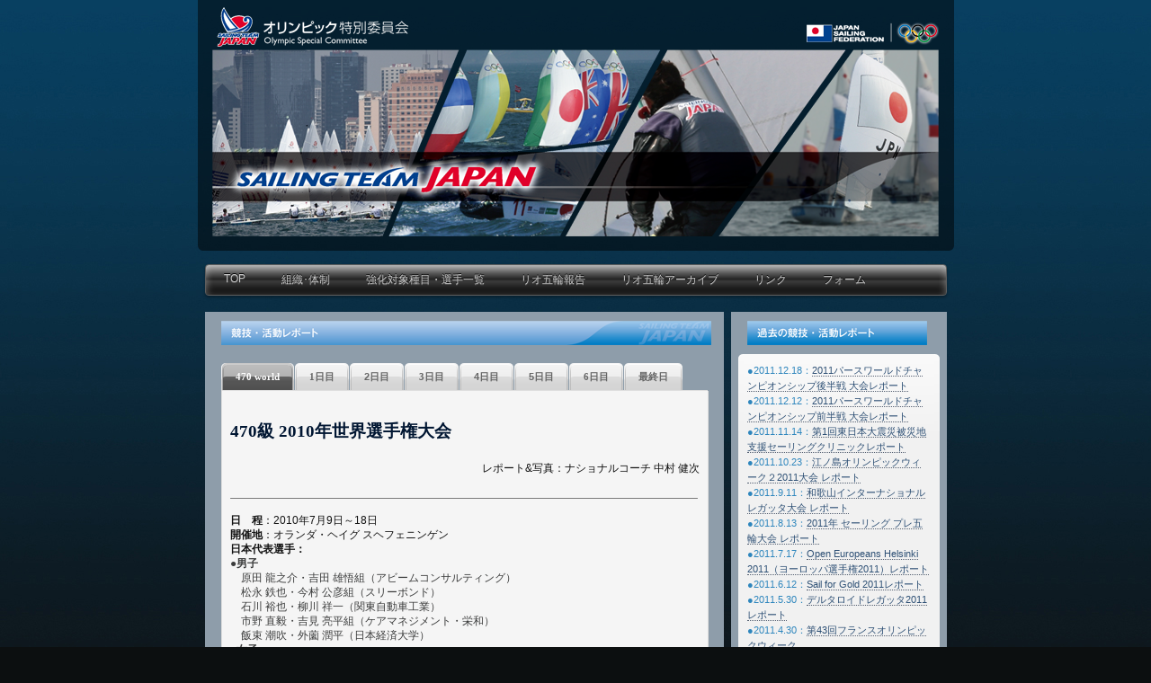

--- FILE ---
content_type: text/html
request_url: http://jsaf-osc.jp/cn03/pg03_w36.html
body_size: 66854
content:
<!DOCTYPE html>
<html lang="ja-JP">
<head>
<meta http-equiv="X-UA-Compatible" content="IE=EmulateIE9" />
<meta http-equiv="content-type" content="text/html; charset=UTF-8" />
<meta name="robots" content="index" />
<meta name="keywords" content="日本セーリング連盟,オリンピック強化委員会,セーリング,sailing,ヨット,オリ強" />
<meta name="description" content="（公財）日本セーリング連盟 オリンピック強化委員会のウェブサイトです。オリンピックでのメダルを目指すセーリング日本代表選手の紹介や国内・国外での大会レポートなどをさまざまな情報を紹介しています。" />
<meta http-equiv="pragma" content="no-cache" />


<meta property="og:title" content="Olympic Special Commitee  - report -36" />
<meta property="og:type" content="website" />
<meta property="og:image" content="http://jsaf-osc.jp/bdflashinfo/thumbnail.png" />
<meta property="og:url" content="http://jsaf-osc.jp/cn03/pg03_w36.html" />
<meta property="og:site_name" content="オリンピック強化委員会" />
<meta property="og:description" content="（公財）日本セーリング連盟 オリンピック強化委員会のウェブサイトです。オリンピックでのメダルを目指すセーリング日本代表選手の紹介や国内・国外での大会レポートなどをさまざまな情報を紹介しています。" />
<link rel="canonical" href="http://jsaf-osc.jp/cn03/pg03_w36.html" />

<title>Olympic Special Commitee  - report -36</title>
<link rel="shortcut icon" href="../_src/sc14276/sailing_web_logo.ico" />
<link rel="stylesheet" type="text/css" href="../_module/layout/style.css" id="layout-css" />
<link rel="stylesheet" type="text/css" href="../_module/layout/_else.css" id="options-css" />
<link rel="stylesheet" type="text/css" href="../_module/theme/default08/style.css" id="theme-css" />
<link rel="stylesheet" type="text/css" href="pg03_w36.css?3567345601v712m" id="page-css" />

<script type="text/javascript" src="../_module/js/script.js?l=1,t=default08,f=g,fs=m,c=blank" charset="utf-8" id="script-js"></script>
<script type="text/javascript">
<!--
var bdCssNames = {"area":["_cssskin/_area_header.css", "_cssskin/_area_billboard.css", "_cssskin/_area_main.css", "_cssskin/_area_side_a.css", "_cssskin/_area_side_b.css", "_cssskin/_area_footer.css"], "block":["_cssskin/_block_header.css", "_cssskin/_block_billboard.css", "_cssskin/_block_main.css", "_cssskin/_block_side_a.css", "_cssskin/_block_side_b.css", "_cssskin/_block_footer.css"]};
//-->
</script>
<!-- custom_tags_start -->
<script type="text/javascript">
</script>
<!-- custom_tags_end -->

<script type="text/javascript">
<!--
var gaJsHost = (("https:" == document.location.protocol) ? "https://ssl." : "http://www.");
document.write(unescape("%3Cscript src='" + gaJsHost + "google-analytics.com/ga.js' type='text/javascript'%3E%3C/script%3E"));
//-->
</script>
<script type="text/javascript">
<!--
try {
var pageTracker = _gat._getTracker("UA-15794187-1");
pageTracker._trackPageview();
} catch(err) {}//-->
</script>

</head>
<body id="L02" class="ML03">
<div id="page" class="thunder-bg"><div class="wind-bg">
<noscript><div id="no-script"><img src="../_module/js/parts/noscript.gif" width="600" height="30" alt="Enable JavaScript in your browser. このウェブサイトはJavaScriptをオンにしてご覧下さい。" /><br /></div></noscript>

<div id="area-header" class="area areaframe-6 areamgn cssskin-_area_header" data-float="false"><div class="wrap">
<div class="atl"></div><div class="atr"></div><div class="atc"></div><div class="amm"><div class="aml"></div><div class="amr"></div><div class="amc">
<div id="bk2592" class="block plain cssskin-_block_header bd-sm-expert"><div class="col-1 picbk"><div class="simple skin-1 type-1"><div class="lhm">
<div class="column set-1">
<p class="ac"><span class="img"><img src="../_src/sc905/TOP-B.png" width="808" height="255" alt="TOP-B.png" /></span></p></div>
</div></div></div></div>
</div></div><div class="abl"></div><div class="abr"></div><div class="abc"></div></div></div>

<div id="area-billboard" class="area noskin cssskin-_area_billboard"><div class="wrap">
<div class="atl"></div><div class="atr"></div><div class="atc"></div><div class="amm"><div class="aml"></div><div class="amr"></div><div class="amc">
<div id="bk2593" class="block plain cssskin-_block_billboard bd-sm-expert"><div class="col-1"><div class="standard skin-6 type-2"><div class="lhn">
<div class="column set-1">
<div class="menuh"><div class="menu-e"><div class="mbox">
<div class="mwrap top"><span class="li1"><a href="../index.html" class="mn1">TOP</a></span></div>
<div class="mwrap"><span class="li1"><span style="color:#ffffff;"><a href="../cn01/pg01-04.html" class="mn1">組織･体制</a></span></span></div>
<div class="mwrap"><span class="li1"><span style="color:#ffffff;"><a href="../cn02/pg02-1.html" class="mn1">強化対象種目・選手一覧</a></span></span></div>
<div class="mwrap"><span class="li1"><a href="../cn10/pg32-report.html" class="mn1">リオ五輪報告</a></span></div>
<div class="mwrap"><span class="li1"><a href="../cn10/pg32-archive.html" class="mn1">リオ五輪アーカイブ</a></span></div>
<div class="mwrap"><span class="li1"><a href="../pg06.html" class="mn1">リンク</a></span></div>
<div class="mwrap btm"><span class="li1"><a href="../cn04/pg13-1.html" class="mn1">フォーム</a></span></div></div></div></div></div>
</div></div></div></div>
</div></div><div class="abl"></div><div class="abr"></div><div class="abc"></div></div></div>

<div id="area-contents" class="area noskin"><div class="wrap">
<div class="atl"></div><div class="atr"></div><div class="atc"></div><div class="amm"><div class="aml c-aml"></div><div class="amr c-amr"></div><div class="amc c-amc">

<div id="main-group"><div class="core">
<div id="area-main" class="area noskin areamgn cssskin-_area_main"><div class="wrap">
<div class="atl"></div><div class="atr"></div><div class="atc"></div><div class="amm"><div class="aml"></div><div class="amr"></div><div class="amc">
<div id="bk2594" class="block plain cssskin-_block_main bd-sm-expert"><div class="col-1 color"><div class="simple skin-7 type-1"><div class="lhn mgn">
<div class="column set-1">
<p><span class="img"><img src="../_src/sc894/ba_8BA38BZ8A8893AE838C837C815B83g.png" width="545" height="27" alt="ba_競技活動レポート.png" /></span></p></div>
</div></div></div></div>


<div id="bk2595" class="block tab cssskin-_block_main bd-sm-expert"><div class="opt-3"><div class="standard skin-5 type-1"><div class="lhm mgn">
<div class="column set-1">
<div class="h2"><h2><span class="mm"><span class="mc">470 world</span></span></h2></div>
<div class="box"><div class="xtl"></div><div class="xtr"></div><div class="xtc"></div><div class="xmm"><div class="xml"></div><div class="xmr"></div><div class="xmc">

<p><br /></p>
<p><strong><span class="fsize_ll" style="color:#001632;">470級 2010年世界選手権大会</span></strong></p>
<p class="ac"></p>
<p class="ar"><span style="color:#131313;">レポート&amp;写真：ナショナルコーチ 中村 健次</span></p>
<p><span class="got"><span class="img"><img src="../_src/sc2525/line-535.png" width="520" height="1" alt="line-535.png" /></span></span><br />
<br />
<strong><span style="color:#131313;">日　程</span></strong><span style="color:#131313;">：</span><span style="color:#131313;">2010年7月9日～18日</span><br />
<strong><span style="color:#131313;">開催地</span></strong><span style="color:#131313;">：オランダ・ヘイグ スヘフェニンゲン</span><br />
<strong><span style="color:#131313;">日本代表選手</span></strong><strong><span style="color:#131313;">：</span></strong><br />
<strong><span style="color:#3b3c3c;">●男子</span></strong><br />
<span style="color:#3b3c3c;">　原田 龍之介・吉田 雄悟組（アビームコンサルティング）</span><br />
<span style="color:#3b3c3c;">　松永 鉄也・今村 公彦組（スリーボンド）</span><br />
<span style="color:#3b3c3c;">　石川 裕也・柳川 祥一（関東自動車工業）</span><br />
<span style="color:#3b3c3c;">　市野 直毅・吉見 亮平組（ケアマネジメント・栄和）</span><br />
<span style="color:#3b3c3c;">　飯束 潮吹・外薗 潤平（日本経済大学）</span><br />
<strong><span style="color:#3b3c3c;">●女子</span></strong><br />
<span style="color:#3b3c3c;">　近藤 愛  ・田畑 和歌子（アビームコンサルティング）</span><br />
<span style="color:#3b3c3c;">　吉迫 由香・大熊 典子（ベネッセ）</span><br />
<strong><span style="color:#131313;">参加艇：</span></strong><span style="color:#3b3c3c;">40カ国 男子／124艇　女子／64艇</span><br />
<strong><span style="color:#131313;">帯同NTコーチ：</span></strong><span style="color:#3b3c3c;">中村 健次・プライベートコーチ</span><br />
<strong><span style="color:#131313;">大会サイト：</span></strong><strong><a href="http://470worlds2010.com/" target="_blank">http://470worlds2010.com/</a></strong><br />
<br />
<br />
<strong><span class="got fsize_l" style="color:#00315f;">いよいよ470級 2010年世界選手権大会が</span></strong><br />
<strong><span class="got fsize_l" style="color:#00315f;">オランダ（ヘイグ）で開催されます。</span></strong><br />
<br />
<span class="got" style="color:#3b3c3c;">　いよいよ、日本が最もメダル獲得に近い470クラスの世界選手権が始まります。今大会では40カ国の国と地域から参加が有り、オリンピックでも激戦クラスの一つです。日本の470クラスは学連、実業団で採用されている長い歴史により、世界で戦えるバックグランドが有ります。過去に2回世界チャンピオンを獲得、オリンピックではアトランタオリンピック女子銀メダル、アテネオリンピック男子銅メダルを獲得しており、現在では世界も認める強豪国になっています。</span><br />
<br />
<strong><span class="got" style="color:#3b3c3c;">■出場チーム</span></strong><br />
<span class="got" style="color:#3b3c3c;">　男子は昨年の世界選手権で銅メダルを獲得した原田・吉田組を筆頭に、松永・今村、石川・柳川、市野・吉見の４NT組に加え、2010年度ナショナルチーム選考に惜しくも残れなかった若手の飯束・外薗組も出場します。我々、オリ特は次世代を担う選手にも海外で戦うチャンスを与え、継続的な強化も併せて実施しています。</span><br />
<span class="got" style="color:#3b3c3c;">　女子もISAF世界ランク4位につけている近藤・田畑組、そして、徐々に調子を上げて来ている吉迫・大熊組が出場します。この2組は今大会で表彰台を狙える位置まで来ているチームですから目が離せません。しかし、日本の女子クラスは男子の様に世界を目指す若手選手が少ない事も否めません。（やる気のあるチームを募集しています）</span><br />
<br />
<strong><span class="got" style="color:#3b3c3c;">■現地状況</span></strong><br />
<span class="got" style="color:#3b3c3c;">　スヘフェニンゲン(Scheveningen)はオランダの南ホラント州 デン・ハーグ基礎自治体に8つある地区のうちの一つで、北海に面しています。デン・ハーグ中心部から約6km北西に位置し、長い砂浜と観光漁港のあるリゾート地です。</span><br />
<span class="got" style="color:#3b3c3c;">ドーバー海峡が近いこと、レース海面が遠浅と言うこともあり、潮流がとても速く最大で2ノットを超えることもあります。風速が6ノット程度ではレースが出来ない可能性があるくらいで、風が強く吹けば、波も悪くなる難しい海面です。</span><br />
<span class="got" style="color:#3b3c3c;">レースは12日から始まります。昨年の銅メダルに続き、今年も選手一同精一杯頑張ります。</span><br />
<br />
<br />
<span class="got" style="color:#3b3c3c;"><span class="img"><a href="../_src/sc2947/1007_47020C-01.jpg" class="bindzoom" rel="width=525,height=350"><img src="../_src/sc2946/1007_47020C-01.jpg" width="520" height="345" alt="1007_470 C-01.jpg" /></a><span style="width:520px;">ヘイグ・スヘフェニンゲンは北ヨーロッパで有名な海水浴場。週末には多くの観光客でにぎわう</span></span></span><br />
<span class="got" style="color:#3b3c3c;"><span class="img"><a href="../_src/sc2949/1007_47020C-02.jpg" class="bindzoom" rel="width=525,height=350"><img src="../_src/sc2948/1007_47020C-02.jpg" width="520" height="345" alt="1007_470 C-02.jpg" /></a><span style="width:520px;">サッカーワールドカップで盛り上がるオランダ。いたる所にオレンジの旗が。</span></span></span><br /></p></div></div><div class="xbl"></div><div class="xbr"></div><div class="xbc"></div></div>
<div class="h2"><h2><span class="mm"><span class="mc">1日目</span></span></h2></div>
<div class="box"><div class="xtl"></div><div class="xtr"></div><div class="xtc"></div><div class="xmm"><div class="xml"></div><div class="xmr"></div><div class="xmc">

<p><br />
<strong><span class="got fsize_l" style="color:#00315f;">大会初日は無風からサンダーストームでノーレース</span></strong><br />
<br />
<br />
<span class="got" style="color:#3b3c3c;"><span class="img right"><a href="../_src/sc3129/1007_47020C-03.jpg" class="bindzoom" rel="width=525,height=350"><img src="../_src/sc3120/1007_47020C-03.jpg" width="250" height="166" alt="1007_470 C-03.jpg" /></a><span style="width:250px;">微速前進!! 潮流速度1.5ノットで潮上に向かわないとあっという間に風下に流されてしまいます。</span></span></span><span class="got" style="color:#3b3c3c;">いよいよ470級世界選手権が始まりました。</span><br />
<span class="got" style="color:#3b3c3c;">各選手ともレースに向け気合十分で初日を迎えましたが、サンダーストームの予報の為、12時スタート予定が2時間延期…さらに2時間延期となりました。やる気を見せた運営側が出艇させるも風弱く、海上にてまたもや待機。</span><br />
<span class="got" style="color:#3b3c3c;">　潮流が1.5ノットありましたから、一生懸命に選手がセーリングしながらスタートライン近くに位置しようとしますが、3ノットの風速では行かんともしがたくどんどん風下に流されてしまいます。16時30分まで海上にて風を待ちましたが、サンダーストームの雲が現れAP＆A旗で本日は終了、後日延期となりました。</span><br />
<br />
<span class="got" style="color:#3b3c3c;">　本年の各クラス世界選手権には、選手のコンディショニング管理の為、トレーナーの帯同をお願いしており、470級にはJSAF専任トレーナーの江口氏が帯同しています。やっと日本も「チームジャパン」の組織としての後方支援体制が整ってきました。「選手を支える多くのバックアップ」。有難いと思っています。</span><br />
<br />
<span class="got" style="color:#3b3c3c;">　明日の天気予報は軽風と出ています。レースがスタートすることを祈ります。</span><br />
<br />
<br />
<span class="got" style="color:#3b3c3c;"><span class="img"><a href="../_src/sc3122/1007_47020C-04.jpg" class="bindzoom" rel="width=525,height=350"><img src="../_src/sc3121/1007_47020C-04.jpg" width="520" height="345" alt="1007_470 C-04.jpg" /></a><span style="width:520px;">江口専任トレーナーにコンディショニングを受ける選手、レースに向けベストの体調で頑張って。</span></span></span><br /></p></div></div><div class="xbl"></div><div class="xbr"></div><div class="xbc"></div></div>
<div class="h2"><h2><span class="mm"><span class="mc"><span class="got">2日目</span></span></span></h2></div>
<div class="box"><div class="xtl"></div><div class="xtr"></div><div class="xtc"></div><div class="xmm"><div class="xml"></div><div class="xmr"></div><div class="xmc">

<p><br />
<strong><span class="got fsize_l" style="color:#00315f;">苦戦しつつも、やる時はやるチームジャパン 470チーム</span></strong><br />
<br />
<br />
<span class="got" style="color:#3b3c3c;"><span class="img right"><a href="../_src/sc3130/1007_47020C-05.jpg" class="bindzoom" rel="width=525,height=350"><img src="../_src/sc3123/1007_47020C-05.jpg" width="250" height="166" alt="1007_470 C-05.jpg" /></a><span style="width:250px;">初ワールド、トップフィニッシュを決める市野・吉見。素直に笑顔がこぼれます。</span></span></span><span class="got" style="color:#3b3c3c;">昨日のノーレースをうけて、本日は1時間繰り上げの11時スタート予定となりました。しかし、またもや風が弱く結局AP＆H旗で一度ハーバーへ戻り待機。まだまだ風が入らないと予測した運営側は15時以降のスタートの公式掲示で、選手は思い思いの風待ちで次への出艇待ちとなりました。</span><br />
<span class="got" style="color:#3b3c3c;">　その後、北からの安定した風が入り13時30分に再出艇。男子は3レース（3グループ）、女子は2レース（2グループ）を行いました。</span><br />
<span class="got" style="color:#3b3c3c;">　丁度１レース目が始まる頃に転流が始まり、コース選択を左右どちらにするか? また軽風でブローを優先にするか潮流を優先するか? 選手たちは悩みに悩んだ1日となりました。</span><br />
<span class="got" style="color:#3b3c3c;">　そんな中チームジャパン、それぞれミスはあるものの思い切りのいいレースを展開し、ほとんどのチームがゴールドフリートに残る順位で実質の大会初日を終えました。</span><br />
<span class="got" style="color:#3b3c3c;">　特に男子では若手のホープ市野・吉見組が3レース目にダントツトップを取り、また、昨年世界選手権メダリストの原田・吉田も2位を獲るなど「やっぱり470」「強いチームジャパン」を印象づけてくれました。</span><br />
<br />
<span class="got" style="color:#3b3c3c;">　女子も近藤・田畑組が安定した走りで初日総合7位につけており、期待の高まる大会となっています。勝負はこれからです。</span><br />
<br />
<span class="got" style="color:#3b3c3c;">　レース終了時間が遅く、こと細かにレポートできませんが今年も何か起きそうな予感です。</span><br />
<span class="got" style="color:#3b3c3c;">予選成立には4レースが必要です。明日は順風予報、明後日（決勝シリーズ）は強風予報です。またまた何が起こるか分かりません。</span><br />
<br />
<span class="got" style="color:#3b3c3c;">　皆様、明日のレース結果を楽しみにお待ちください。</span><br />
<br />
<span class="got" style="color:#3b3c3c;">■大会成績　男子／119艇　女子／62艇</span><br />
<strong><span class="got" style="color:#3b3c3c;">男 子</span></strong><br />
<span class="got" style="color:#3b3c3c;">原田 龍之介・吉田 雄悟組　9-20-2　　    </span><strong><span class="got" style="color:#3b3c3c;">19位</span></strong><br />
<span class="got" style="color:#3b3c3c;">松永 鉄也・今村 公彦組　　12-6-21　 　 </span><strong><span class="got" style="color:#3b3c3c;">27位</span></strong><br />
<span class="got" style="color:#3b3c3c;">石川 裕也・柳川 祥一組　　OCS-10-14　</span><strong><span class="got" style="color:#3b3c3c;">69位</span></strong><br />
<span class="got" style="color:#3b3c3c;">市野 直毅・吉見 亮平組    　5-23-1　　　</span><strong><span class="got" style="color:#3b3c3c;">16位</span></strong><br />
<span class="got" style="color:#3b3c3c;">飯束 潮吹・外薗 潤平組　　32-19-37　　</span><strong><span class="got" style="color:#3b3c3c;">98位</span></strong><br />
<br />
<strong><span class="got" style="color:#3b3c3c;">女 子</span></strong><br />
<span class="got" style="color:#3b3c3c;">近藤 愛 ・田畑 和歌子組　6-6　　 </span><strong><span class="got" style="color:#3b3c3c;">7位</span></strong><br />
<span class="got" style="color:#3b3c3c;">吉迫 由香・大熊 典子組　 11-9　</span><strong><span class="got" style="color:#3b3c3c;">33位</span></strong><br />
<br />
<br />
<span class="got" style="color:#3b3c3c;"><span class="img"><a href="../_src/sc3125/1007_47020C-06.jpg" class="bindzoom" rel="width=525,height=350"><img src="../_src/sc3124/1007_47020C-06.jpg" width="520" height="345" alt="1007_470 C-06.jpg" /></a><span style="width:520px;">潮に押され下マークを回航出来ず苦戦する原田・吉田。でも、しっかり総合成績は纏めます。</span></span></span><br /></p></div></div><div class="xbl"></div><div class="xbr"></div><div class="xbc"></div></div>
<div class="h2"><h2><span class="mm"><span class="mc">3日目</span></span></h2></div>
<div class="box"><div class="xtl"></div><div class="xtr"></div><div class="xtc"></div><div class="xmm"><div class="xml"></div><div class="xmr"></div><div class="xmc">

<p><br />
<strong><span class="got fsize_l" style="color:#00315f;">苦戦しつつも、近藤・田畑組 総合4位に浮上</span></strong><br />
<strong><span class="got fsize_l" style="color:#00315f;">原田・吉田組 予選第5レース目でトップフィニッシュ。総合12位へ</span></strong><br />
<br />
<br />
<span class="got" style="color:#3b3c3c;"><span class="img right"><a href="../_src/sc3131/1007_47020C-07.jpg" class="bindzoom" rel="width=525,height=350"><img src="../_src/sc3126/1007_47020C-07.jpg" width="250" height="166" alt="1007_470 C-07.jpg" /></a><span style="width:250px;">予選5レース目、トップフィニッシュで総合12位につける原田・吉田。</span></span></span><span class="got" style="color:#3b3c3c;">本日で予選終了と思いきや、明日午前まで予選になりました。</span><br />
<span style="color:#3b3c3c;">今日は、南寄りの風12から16ノットの最高のコンディションで2レース実施しました。（続けて3レース目と思いきや、本日もストームの予報のためAP&amp;Hでした）</span><br />
<br />
<span style="color:#3b3c3c;">　ここオランダ・ヘイグは南東側に陸が有るため、風の強弱はあるものの昨日までとは違った風域でのレースとなりました。</span><br />
<span style="color:#3b3c3c;">　今日も男子海面のみをサポート（男女の海面は遠く離れています）しましたが、丁度潮流の変化するタイミングで1レース目は岸寄りが風上のレグを走るためには潮流に邪魔されずVMGが良いコースです（スタートしてそのまま左海面）。そのまま伸ばすコースがレース戦略を立てる上で重要なポイントとなりました。男子日本チーム全体としてスタートの出遅れが目立ち、ベストのコース戦略（思った）が展開できなかったことが上位を続けて取れなかったことに繋がったと思います。</span><br />
<br />
<span style="color:#3b3c3c;">　2レース目は完全に転流が終わり、均一な潮流で左右差が無くなり、風軸・ブローの入り方・掴み方で順位が決まった感じがしました。</span><br />
<span style="color:#3b3c3c;">やはりそこでしっかり転流時間を把握し、レース戦略がしっかりできた原田・吉田組が上位を走りました。また、一番現地トレーニングを積み現地慣れしている若手の市野・吉見組が今日もトップ争いを演じることになりました。</span><br />
<br />
<span style="color:#3b3c3c;">　一方、女子チームは近藤・田畑組が上位をしっかり走り総合4位につけています。吉迫・大熊組は予選4レースでマークタッチを3回し、自爆状態です、冷静な判断が有れば余裕でトップ10に入れる実力がありますから明日から気持ちを切り替え頑張ってもらいたいと思います。</span><br />
<br />
<span style="color:#3b3c3c;">　レースを見ていて思うことは、事前の状況把握、そして思い切りの良いレースが出来ることが上位を走ることの鉄則だと思います。海外選手含め誰もが世界一を求めてレースにチャレンジしています。奇麗事ではありません。勝つことが選手に与えられた使命です。</span><br />
<br />
<span style="color:#3b3c3c;">　予定では今日で予選が終了でしたが、NORには6レース予選を実施すると記されており、明日15日の午前中にもう1レース予選を実施することになりました。女子2チームはゴールドフリートに進むことは問題ありませんが、男子の松永：今村組、石川・柳川組がゴールドフリート（40位以内）に進むためのボーダーライン上にいます。日本470チームのレベルを世界に見せつけるためにも是非ゴールドフリートに残ってもらいたものです。</span><br />
<br />
<br />
<span class="got" style="color:#3b3c3c;">■大会成績　男子／119艇　女子／62艇　※暫定</span><br />
<strong><span class="got" style="color:#3b3c3c;">男 子</span></strong><br />
<span class="got" style="color:#3b3c3c;">原田 龍之介・吉田 雄悟組　9-(20)-2-11-1　　      </span> <strong><span class="got" style="color:#3b3c3c;">12位</span></strong><br />
<span class="got" style="color:#3b3c3c;">松永 鉄也・今村 公彦組　　12-6-21-(29)-14　 　  </span><strong><span class="got" style="color:#3b3c3c;">41位</span></strong><br />
<span class="got" style="color:#3b3c3c;">石川 裕也・柳川 祥一組　　(OCS)-10-14-20-9　　</span><strong><span class="got" style="color:#3b3c3c;">42位</span></strong><br />
<span class="got" style="color:#3b3c3c;">市野 直毅・吉見 亮平組    　5-23-1-(28)-6　　　　</span><strong><span class="got" style="color:#3b3c3c;">19位</span></strong><br />
<span class="got" style="color:#3b3c3c;">飯束 潮吹・外薗 潤平組　　32-19-(37)-21-11　　 </span><strong><span class="got" style="color:#3b3c3c;">75位</span></strong><br />
<br />
<strong><span class="got" style="color:#3b3c3c;">女 子</span></strong><br />
<span class="got" style="color:#3b3c3c;">近藤 愛 ・田畑 和歌子組　6-6-7-3　　　</span><strong><span class="got" style="color:#3b3c3c;">4位</span></strong><br />
<span class="got" style="color:#3b3c3c;">吉迫 由香・大熊 典子組　 11-9-11-8　</span><strong><span class="got" style="color:#3b3c3c;">33位</span></strong><br />
<br />
<br />
<span class="got" style="color:#3b3c3c;"><span class="img"><a href="../_src/sc3128/1007_47020C-08.jpg" class="bindzoom" rel="width=525,height=350"><img src="../_src/sc3127/1007_47020C-08.jpg" width="520" height="345" alt="1007_470 C-08.jpg" /></a><span style="width:520px;">速い潮流に悩ませられるスタートシーン</span></span></span><br /></p></div></div><div class="xbl"></div><div class="xbr"></div><div class="xbc"></div></div>
<div class="h2"><h2><span class="mm"><span class="mc"><span class="got">4日目</span></span></span></h2></div>
<div class="box"><div class="xtl"></div><div class="xtr"></div><div class="xtc"></div><div class="xmm"><div class="xml"></div><div class="xmr"></div><div class="xmc">

<p><br />
<br />
<strong><span class="got fsize_l" style="color:#00315f;">予選終了、男女とも好位置で決勝フリートも進出</span></strong><br />
<br />
<br />
<span class="got" style="color:#3b3c3c;">本日で予選終了と思いきや、明日午前まで予選になりました。</span><br />
<span class="got" style="color:#3b3c3c;">今日は、南寄りの風12から16ノットの最高のコンディションで2レース実施しました。（続けて3レース目と思いきや、本日もストームの予報のためAP&amp;Hでした）</span><br />
<span class="got" style="color:#3b3c3c;">　ここオランダ・ヘイグは南東側に陸が有るため、風の強弱はあるものの昨日までとは違った風域でのレースとなりました。</span><br />
<br />
<span class="got" style="color:#3b3c3c;">　今日も男子海面のみをサポート（男女の海面は遠く離れています）しましたが、丁度潮流の変化するタイミングで1レース目は岸寄りが風上のレグを走るためには潮流に邪魔されずVMGが良いコースです（スタートしてそのまま左海面）。そのまま伸ばすコースがレース戦略を立てる上で重要なポイントとなりました。男子日本チーム全体としてスタートの出遅れが目立ち、ベストのコース戦略（思った）が展開できなかったことが上位を続けて取れなかったことに繋がったと思います。</span><br />
<br />
<span class="got" style="color:#3b3c3c;">　2レース目は完全に転流が終わり、均一な潮流で左右差が無くなり、風軸・ブローの入り方・掴み方で順位が決まった感じがしました。やはりそこでしっかり転流時間を把握し、レース戦略がしっかりできた原田・吉田組が上位を走りました。また、一番現地トレーニングを積み現地慣れしている若手の市野・吉見組が今日もトップ争いを演じることになりました。</span><br />
<br />
<span class="got" style="color:#3b3c3c;">　一方、女子チームは近藤・田畑組が上位をしっかり走り総合4位につけています。吉迫・大熊組は予選4レースでマークタッチを3回し、自爆状態です、冷静な判断が有れば余裕でトップ10に入れる実力がありますから明日から気持ちを切り替え頑張ってもらいたいと思います。</span><br />
<br />
<span class="got" style="color:#3b3c3c;">　レースを見ていて思うことは、事前の状況把握、そして思い切りの良いレースが出来ることが上位を走ることの鉄則だと思います。海外選手含め誰もが世界一を求めてレースにチャレンジしています。奇麗事ではありません。勝つことが選手に与えられた使命です。</span><br />
<br />
<span class="got" style="color:#3b3c3c;">　予定では今日で予選が終了でしたが、NORには6レース予選を実施すると記されており、明日15日の午前中にもう1レース予選を実施することになりました。女子2チームはゴールドフリートに進むことは問題ありませんが、男子の松永：今村組、石川・柳川組がゴールドフリート（40位以内）に進むためのボーダーライン上にいます。日本470チームのレベルを世界に見せつけるためにも是非ゴールドフリートに残ってもらいたものです。</span><br />
<br />
<span class="got" style="color:#3b3c3c;">■大会成績　男子／119艇　女子／62艇</span><br />
<strong><span class="got" style="color:#3b3c3c;">男 子</span></strong><br />
<span class="got" style="color:#3b3c3c;">原田 龍之介・吉田 雄悟組　9-(20)-2-11-1　　       </span><strong><span class="got" style="color:#3b3c3c;">12位</span></strong><br />
<span class="got" style="color:#3b3c3c;">松永 鉄也・今村 公彦組　　12-6-21-(29)-14　 　  </span><strong><span class="got" style="color:#3b3c3c;">40位</span></strong><br />
<span class="got" style="color:#3b3c3c;">石川 裕也・柳川 祥一組　　(OCS)-10-14-20-9　　</span><strong><span class="got" style="color:#3b3c3c;">41位</span></strong><br />
<span class="got" style="color:#3b3c3c;">市野 直毅・吉見 亮平組    　5-23-1-(28)-6　　　   </span><strong><span class="got" style="color:#3b3c3c;">19位</span></strong><br />
<span class="got" style="color:#3b3c3c;">飯束 潮吹・外薗 潤平組　　32-19-(37)-21-11　    </span><strong><span class="got" style="color:#3b3c3c;">75位</span></strong><br />
<br />
<strong><span class="got" style="color:#3b3c3c;">女 子</span></strong><br />
<span class="got" style="color:#3b3c3c;">近藤 愛 ・田畑 和歌子組　6-6-7-3-6　　　 </span><strong><span class="got" style="color:#3b3c3c;">7位</span></strong><br />
<span class="got" style="color:#3b3c3c;">吉迫 由香・大熊 典子組　 11-9-11-8-17　</span><strong><span class="got" style="color:#3b3c3c;">25位</span></strong><br /></p></div></div><div class="xbl"></div><div class="xbr"></div><div class="xbc"></div></div>
<div class="h2"><h2><span class="mm"><span class="mc"><span class="got">5日目</span></span></span></h2></div>
<div class="box"><div class="xtl"></div><div class="xtr"></div><div class="xtc"></div><div class="xmm"><div class="xml"></div><div class="xmr"></div><div class="xmc">

<p><br />
<strong><span class="got fsize_l" style="color:#00315f;">久々の強風で3レース実施</span></strong><br />
<strong><span class="got fsize_l" style="color:#00315f;">順位を上げる日本チーム</span></strong><br />
<br />
<br />
<span class="got" style="color:#3b3c3c;"><span class="img right"><a href="../_src/sc3161/1007_47020C-09.jpg" class="bindzoom" rel="width=525,height=350"><img src="../_src/sc3160/1007_47020C-09.jpg" width="250" height="166" alt="1007_470 C-09.jpg" /></a><span style="width:250px;">ゴールドフリートでトップ狙う近藤・田畑。</span></span></span><span class="got" style="color:#3b3c3c;"><span class="img right"><a href="../_src/sc3163/1007_47020C-10.jpg" class="bindzoom" rel="width=525,height=350"><img src="../_src/sc3162/1007_47020C-10.jpg" width="250" height="166" alt="1007_470 C-10.jpg" /></a><span style="width:250px;">市野・吉見、世界選手権初挑戦、沢山の経験をして、より強くなります。</span></span></span><span class="got" style="color:#3b3c3c;">大会5日目（決勝初日）は朝から230°20ノット近くの風が吹いており、3レースが行われました。今春からの主要国際大会はことごとく軽風で、現状の日本チームの強風での走りはどのレベルなのか、確認するのにも絶好な1日でした。</span><br />
<span class="got" style="color:#3b3c3c;">この強風で順位をどれだけ上げられるか、そんな期待を持ちながら1レース目がスタート。</span><br />
<br />
<span class="got" style="color:#3b3c3c;">　先ずは松永・今村組がスタートから飛び出しトップグループでレースを展開、そのまま、5位でフィニッシュ。（スタート前に走りをチェックするとメインセールのリーチがタイトなため前に出る感じが無かったので、カニンガムをもっと引くこと、バングを少しだけ緩めることで調整を指示し格段にボートスピードが上がりました）原田・吉田組はスタートの出遅れから、フレッシュウインドをとりにスターボ集団の後ろを通る途中で重なって見えないスターボ艇を避け切れず「沈」をしてしまい1レース目は大きく出遅れる結果となりましたが、2・3レース目をシングルで纏める持ち前の気迫、実力は見ている側に安心感を与えてくれます。昨年よりも強風に自信が持てて来ています。市野・吉見は体重も軽くボートスピードで劣るため、自由にレースがさせてもらえませんでした。ヨーロッパ遠征も長期にわたり、体重が470級の適正体重に満たないのが根本的な原因です。これはどのチームにも言えることですが体重・体調管理、そして、疲れを溜めずレースに臨めることが肝心となります。</span><br />
<br />
<span class="got" style="color:#3b3c3c;">　一方、女子2チームは今日で順位を上げました。近藤・田畑はスタートで苦しい場面でも、我慢するか逃げタックを打つかの判断が良くレースの流れを掴みちょっとしたチャンスで良い風を拾い、いつの間にかシングルでマーク回航をします。走りも上位チームに劣ること無く良い状態をキープしています。吉迫・大熊もロンドンに向け体重を増やしていますから、強風の走りは格段に良くなっています。</span><br />
<br />
<span class="got" style="color:#3b3c3c;">　男子の原田・吉田組、女子の吉迫・大熊組がどれだけ明日のレースで順位を上げ、メダルレースに残れるか? これがポイントです。</span><br />
<br />
<br />
<span class="got" style="color:#3b3c3c;">■大会成績　男子／119艇　女子／62艇</span><br />
<strong><span class="got" style="color:#3b3c3c;">男子ゴールドフリート</span></strong><br />
<span class="got" style="color:#3b3c3c;">原田 龍之介・吉田 雄悟組　9-(20)-2-11-1-32-9-7　　         </span><strong><span class="got" style="color:#3b3c3c;">12位</span></strong><br />
<span class="got" style="color:#3b3c3c;">松永 鉄也・今村 公彦組　　12-6-21-(29)-14-5-21-18　 　  </span><strong><span class="got" style="color:#3b3c3c;">40位</span></strong><br />
<span class="got" style="color:#3b3c3c;">市野 直毅・吉見 亮平組    　5-23-1-(28)-6-31-36-20　　 　</span><strong><span class="got" style="color:#3b3c3c;">19位</span></strong><br />
<strong><span class="got" style="color:#3b3c3c;">男子シルバーフリート</span></strong><br />
<span class="got" style="color:#3b3c3c;">石川 裕也・柳川 祥一組　　(OCS)-10-14-20-9-14-13-2　　</span><strong><span class="got" style="color:#3b3c3c;">41位</span></strong><br />
<span class="got" style="color:#3b3c3c;">飯束 潮吹・外薗 潤平組　　32-19-(37)-21-11-32-22-11　  </span><strong><span class="got" style="color:#3b3c3c;">75位</span></strong><br />
<br />
<strong><span class="got" style="color:#3b3c3c;">女子ゴールドフリート</span></strong><br />
<span class="got" style="color:#3b3c3c;">近藤 愛 ・田畑 和歌子組　6-6-7-3-6-(12)-5-9　　  　</span><strong><span class="got" style="color:#3b3c3c;">7位</span></strong><br />
<span class="got" style="color:#3b3c3c;">吉迫 由香・大熊 典子組　 11-9-11-8-17-11-9-12　</span><strong><span class="got" style="color:#3b3c3c;">33位</span></strong><br />
<br />
<span class="got" style="color:#3b3c3c;"><span class="img left"><a href="../_src/sc3165/1007_47020C-11.jpg" class="bindzoom" rel="width=525,height=350"><img src="../_src/sc3168/1007_47020C-11.jpg" width="240" height="159" alt="1007_470 C-11.jpg" /></a><span style="width:240px;">松永・今村、2年ぶりの世界選手権、強風の走りは世界トップレベルのパフォーマンスが出て来ました。</span></span></span><span class="got" style="color:#3b3c3c;"><span class="img right"><a href="../_src/sc3167/1007_47020C-12.jpg" class="bindzoom" rel="width=525,height=350"><img src="../_src/sc3169/1007_47020C-12.jpg" width="240" height="159" alt="1007_470 C-12.jpg" /></a><span style="width:240px;">走りに自信が戻りました（吉迫・大熊）</span></span></span><br /></p></div></div><div class="xbl"></div><div class="xbr"></div><div class="xbc"></div></div>
<div class="h2"><h2><span class="mm"><span class="mc">6日目</span></span></h2></div>
<div class="box"><div class="xtl"></div><div class="xtr"></div><div class="xtc"></div><div class="xmm"><div class="xml"></div><div class="xmr"></div><div class="xmc">

<p><br />
<br />
<strong><span class="got fsize_l" style="color:#00315f;">近藤・田畑が5位でメダルレースに進出決定! 明日に期待</span></strong><br />
<br />
<br />
<span class="got" style="color:#3b3c3c;"><span class="img right"><a href="../_src/sc3171/1007_47020C-13.jpg" class="bindzoom" rel="width=525,height=350"><img src="../_src/sc3170/1007_47020C-13.jpg" width="250" height="166" alt="1007_470 C-13.jpg" /></a><span style="width:250px;">近藤・田畑の上マークアプローチ、狭い隙間を狙ってタック!</span></span></span><span class="got" style="color:#3b3c3c;"><span class="img right"><a href="../_src/sc3173/1007_47020C-14.jpg" class="bindzoom" rel="width=525,height=350"><img src="../_src/sc3172/1007_47020C-14.jpg" width="250" height="166" alt="1007_470 C-14.jpg" /></a><span style="width:250px;">吉迫・大熊シフトに合わせたたっキング。</span></span></span><span class="got" style="color:#3b3c3c;">大会6日目（決勝2日目）今日も良い風が吹きました。風向200°→240°、20ノット前後の中3レースが行われました。</span><br />
<br />
<span class="got" style="color:#3b3c3c;">　男子はスタート直後のケースが多く、今日の1レース目は原田・吉田組がペナルティの2回転で大きくフリートに後れをとりました。2レース目は、松永・今村組が込み合った場所からのスタートでポート艇に突っ込まれ艇に大きな穴があいてしまいリタイア。（プロテスト＆リドレスを出し、救済が与えられました）世界選手権では、シビアなテクニックはもちろんですが、それに加え集中力と的確な判断力を要求されることを再認識しました。</span><br />
<br />
<span class="got" style="color:#3b3c3c;">　女子はトップ3が安定してレースを支配しています。その中で近藤・田畑組も踏ん張りを見せてくれています。2レース目は7艇がブラックフラックにかかり、その中には近藤・田畑組も入っていました、それに加えスピンポールの先端が破損しフィニッシュ順位も悪かったのですが、全体を通して大きなミスをせず、安定したスコアで昨年に続きメダルレースに出場することが決定しました。我々日本チームとしても誇りに思うチームです。</span><br />
<br />
<span class="got" style="color:#3b3c3c;">　吉迫・大熊組は1レース目に沈をしてしまい、順位を大きく落としましたが走りは格段に良くなっています。ロンドンに向け今の問題点を解決していけばまさに強い女子470チームになります。</span><br />
<br />
<span class="got" style="color:#3b3c3c;">　今回の様な強風域での戦いでは、肉体疲労に加え精神疲労も伴います。ここ一番で、欧米チームの集中力と判断力は高いものがありました。</span><br />
<span class="got" style="color:#3b3c3c;">世界の強豪と戦うためには、体力・体重に加え、高い判断力や集中力を持続するためにも、レース前の練習からレース期間中も含め、休養を含めたコンディショニング対策の必要性を感じました。</span><br />
<span class="got" style="color:#3b3c3c;">勝つためには、チーム一丸となって多角的に選手をサポートする事の大切さも再認識しました。</span><br />
<br />
<span class="got" style="color:#3b3c3c;">　明日はメダルレースに近藤・田畑組が出場します。強気のレースで納得のいくレースをしてもらいたいと願っています。また、メダルレースに残れなかったチームもフリートレースが残っています、1つでも順位が上げられるよう頑張りますので、最後まで応援をお願いします。</span><br />
<br />
<br />
<span class="got" style="color:#3b3c3c;">■大会成績　男子／119艇　女子／62艇</span><br />
<strong><span class="got" style="color:#3b3c3c;">男子ゴールドフリート</span></strong><br />
<span class="got" style="color:#3b3c3c;">原田 龍之介・吉田 雄悟組　9-(20)-2-11-1-32-9-7-25-27-19　　        </span><strong><span class="got" style="color:#3b3c3c;">12位</span></strong><br />
<span class="got" style="color:#3b3c3c;">松永 鉄也・今村 公彦組　　12-6-21-(29)-14-5-21-18-19-DNF-DNF　</span> <strong><span class="got" style="color:#3b3c3c;">29位</span></strong><br />
<span class="got" style="color:#3b3c3c;">市野 直毅・吉見 亮平組    　5-23-1-(28)-6-31-36-20-36-34-29　　　</span><strong><span class="got" style="color:#3b3c3c;">34位</span></strong><br />
<strong><span class="got" style="color:#3b3c3c;">男子シルバーフリート</span></strong><br />
<span class="got" style="color:#3b3c3c;">石川 裕也・柳川 祥一組　　(OCS)-10-14-20-9-14-13-2-4        　</span><strong><span class="got" style="color:#3b3c3c;">43位</span></strong><br />
<span class="got" style="color:#3b3c3c;">飯束 潮吹・外薗 潤平組　　32-19-(37)-21-11-32-22-11-4-30　  </span><strong><span class="got" style="color:#3b3c3c;">64位</span></strong><br />
<br />
<strong><span class="got" style="color:#3b3c3c;">女子ゴールドフリート</span></strong><br />
<span class="got" style="color:#3b3c3c;">近藤 愛 ・田畑 和歌子組　6-6-7-3-6-12-5-9-1-(BFD)-7　　    　</span><strong><span class="got" style="color:#3b3c3c;">7位</span></strong><br />
<span class="got" style="color:#3b3c3c;">吉迫 由香・大熊 典子組　 11-9-11-8-17-11-9-12-(29)-6-19　</span><strong><span class="got" style="color:#3b3c3c;">33位</span></strong><br />
<br />
<span class="got" style="color:#3b3c3c;"><span class="img left"><a href="../_src/sc3175/1007_47020C-15.jpg" class="bindzoom" rel="width=525,height=350"><img src="../_src/sc3174/1007_47020C-15.jpg" width="240" height="159" alt="1007_470 C-15.jpg" /></a><span style="width:240px;">松永・今村最終マークを回航後、後続艇の確認。</span></span></span><span class="got" style="color:#3b3c3c;"><span class="img right"><a href="../_src/sc3177/1007_47020C-16.jpg" class="bindzoom" rel="width=525,height=350"><img src="../_src/sc3176/1007_47020C-16.jpg" width="240" height="159" alt="1007_470 C-16.jpg" /></a><span style="width:240px;">今日も良い風、大きな波の中のレースでした。</span></span></span><br /></p></div></div><div class="xbl"></div><div class="xbr"></div><div class="xbc"></div></div>
<div class="h2"><h2><span class="mm"><span class="mc"><span class="got">最終日</span></span></span></h2></div>
<div class="box"><div class="xtl"></div><div class="xtr"></div><div class="xtc"></div><div class="xmm"><div class="xml"></div><div class="xmr"></div><div class="xmc">

<p><br />
<strong><span class="got fsize_l" style="color:#00315f;">近藤・田畑が6位入賞</span></strong><br />
<strong><span class="got fsize_l" style="color:#00315f;">昨年に続き素晴らしいレースをしました</span></strong><br />
<br />
<br />
<span class="got" style="color:#3b3c3c;"><span class="img right"><a href="../_src/sc3179/1007_47020C-17.jpg" class="bindzoom" rel="width=525,height=350"><img src="../_src/sc3178/1007_47020C-17.jpg" width="250" height="166" alt="1007_470 C-17.jpg" /></a><span style="width:250px;">最終レースを4位でフィニッシュ。次に繋がるレースでワールド終了した松永・今村。</span></span></span><span class="got" style="color:#3b3c3c;"><span class="img right"><a href="../_src/sc3181/1007_47020C-18.jpg" class="bindzoom" rel="width=525,height=350"><img src="../_src/sc3180/1007_47020C-18.jpg" width="250" height="166" alt="1007_470 C-18.jpg" /></a><span style="width:250px;">初参加のワールドでいろいろ警官しましたBy市野・吉見。</span></span></span><span class="got" style="color:#3b3c3c;">大会最終日を迎えました。</span><br />
<span class="got" style="color:#3b3c3c;">今日は昨日までの20ノット近い強風から、一転し10ノットの順風の中、各グループで最後の1レースが行われました。</span><br />
<br />
<span class="got" style="color:#3b3c3c;">　メダルレースに出場した近藤・田畑組はスタートが抜群に良く、もしかすると4位浮上かと期待しましたがコースの取り方が上手く行かず1マークを10位で回航、ランニングで6位まで順位を上げましたが2上で中途半端なコース取りでなってしまい、またもや10位で2上マークを回航、そのまま順位を上げる事が出来ませんでした。しかし、2年連続の世界選手権入賞は素見事な結果であり、サポートをする我々にも有形無形な大きな力を与えてれました。</span><br />
<br />
<span class="got" style="color:#3b3c3c;">　男子470のゴールドフリート（トップ10はメダルレース）も安定した10ノットで行われ、スタートも良く、潮流の有利な左サイドでレースの組み立てをした松永・今村組が4位フィニッシュ。市野・吉見組も左サイドを使い1マークを10位で回航しました。その後2上で数艇に抜かれるものの14位フィニッシュ（決勝では一番良い成績が取れました）彼らは初の世界選手権でゴールドフリートにてレースが出来たことは、これからのレベルアップに大きな影響を受けた良い機会だったと思います。期待の順風域を得意とする原田・吉田組は今回の反省点でもあるスタートが上手く行かず左に伸ばすフリートに着いて行けなくなり最初のマークから順位が悪く、徐々に追い上げるも18位止まりとなりました。悔しい旗待ちが顔に出ており、次回に向けて頑張ってもらいます。</span><br />
<br />
<span class="got" style="color:#3b3c3c;">　女子、吉迫・大熊組は下1スタートを決めトップグループで上マークに向かいますが、またもやマークタッチしてしまい10位で1上マークを回航、今回大会を通して3回ものマークタッチは総合成績にも影響してしまいました。十分なボートスピードを持っていますからもう少し心に余裕を持てばさらに上位を狙えるチームです。</span><br />
<br />
<span class="got" style="color:#3b3c3c;">　日本から今大会には7チームが出場し5チームがゴールドフリートに進出しました。社会情勢の悪い中でも、徐々にではありますが確実にレベルアップが図れていると思います。470級は勿論ですが、我々オリンピック特別委員会はオリンピックでのメダル獲得プラス他種目が世界で戦える実力をつけるべくさらなる努力・工夫をしてまいります。</span><br />
<br />
<span class="got" style="color:#3b3c3c;">　最後になりますが、期間中応援していただいた皆さま、チーム単位でサポート・コーチングしてくださった皆さま本当に有難う御座いました。感謝申し上げます。</span><br />
<br />
<br />
<span class="got" style="color:#3b3c3c;">■大会成績　男子／119艇　女子／62艇　※暫定</span><br />
<strong><span class="got" style="color:#3b3c3c;">男子ゴールドフリート</span></strong><br />
<span class="got" style="color:#3b3c3c;">原田 龍之介・吉田 雄悟組　9-(20)-2-11-1-32-9-7-25-27-19-18　　       </span><strong><span class="got" style="color:#3b3c3c;">18位</span></strong><br />
<span class="got" style="color:#3b3c3c;">松永 鉄也・今村 公彦組　　12-6-21-(29)-14-5-21-18-19-DNF-DNF-4　 </span><strong><span class="got" style="color:#3b3c3c;">21位</span></strong><br />
<span class="got" style="color:#3b3c3c;">市野 直毅・吉見 亮平組    　5-23-1-(28)-6-31-36-20-36-34-29-14　  　</span><strong><span class="got" style="color:#3b3c3c;">32位</span></strong><br />
<strong><span class="got" style="color:#3b3c3c;">男子シルバーフリート</span></strong><br />
<span class="got" style="color:#3b3c3c;">石川 裕也・柳川 祥一組　　(OCS)-10-14-20-9-14-13-2-4-27-1        　</span><strong><span class="got" style="color:#3b3c3c;">44位</span></strong><br />
<span class="got" style="color:#3b3c3c;">飯束 潮吹・外薗 潤平組　　32-19-(37)-21-11-32-22-11-4-30-28-7　  </span><strong><span class="got" style="color:#3b3c3c;">61位</span></strong><br />
<br />
<strong><span class="got" style="color:#3b3c3c;">女子ゴールドフリート</span></strong><br />
<span class="got" style="color:#3b3c3c;">近藤 愛 ・田畑 和歌子組　6-6-7-3-6-12-5-9-1-(BFD)-7-10　　    　</span><strong><span class="got" style="color:#3b3c3c;">6位</span></strong><br />
<span class="got" style="color:#3b3c3c;">吉迫 由香・大熊 典子組　 11-9-11-8-17-11-9-12-(29)-6-19-10　</span><strong><span class="got" style="color:#3b3c3c;">16位</span></strong><br />
<br />
<span class="got" style="color:#3b3c3c;"><span class="img"><a href="../_src/sc3183/1007_47020C-19.jpg" class="bindzoom" rel="width=525,height=350"><img src="../_src/sc3182/1007_47020C-19.jpg" width="520" height="345" alt="1007_470 C-19.jpg" /></a><span style="width:520px;">応援に駆け付けたオリ特委員長山田さんと近藤・田畑。</span></span></span><br />
<span class="got" style="color:#3b3c3c;"><span class="img left"><a href="../_src/sc3185/1007_47020C-20.jpg" class="bindzoom" rel="width=525,height=350"><img src="../_src/sc3184/1007_47020C-20.jpg" width="240" height="159" alt="1007_470 C-20.jpg" /></a><span style="width:240px;">メダルレース、男女ともデットヒートが繰り広げられました。来年は日本が…。</span></span></span><span class="got" style="color:#3b3c3c;"><span class="img right"><a href="../_src/sc3187/1007_47020C-21.jpg" class="bindzoom" rel="width=525,height=350"><img src="../_src/sc3186/1007_47020C-21.jpg" width="240" height="159" alt="1007_470 C-21.jpg" /></a><span style="width:240px;">フランスチームの応援団、待ち切れず居眠り…。</span></span></span></p></div></div><div class="xbl"></div><div class="xbr"></div><div class="xbc"></div></div></div>
</div></div></div></div>
</div></div><div class="abl"></div><div class="abr"></div><div class="abc"></div></div></div></div>

<div id="area-side-b" class="area noskin areamgn side-group cssskin-_area_side_b" data-float="false"><div class="wrap">
<div class="atl"></div><div class="atr"></div><div class="atc"></div><div class="amm"><div class="aml"></div><div class="amr"></div><div class="amc">

</div></div><div class="abl"></div><div class="abr"></div><div class="abc"></div></div></div></div>

<div id="area-side-a" class="area noskin areamgn side-group cssskin-_area_side_a" data-float="false"><div class="wrap">
<div class="atl"></div><div class="atr"></div><div class="atc"></div><div class="amm"><div class="aml"></div><div class="amr"></div><div class="amc">
<div id="bk2596" class="block plain cssskin-_block_side_a bd-sm-expert"><div class="col-1"><div class="simple skin-1 type-1"><div class="lhm mgn">
<div class="column set-1">
<p><span class="img"><img src="../_src/sc901/ba_89DF8B8E838C837C815B83g.png" width="200" height="27" alt="ba_過去レポート.png" /></span></p></div>
</div></div></div></div>


<div id="bk2597" class="block plain framed cssskin-_block_side_a bd-sm-expert"><div class="col-1 color"><div class="simple skin-11 type-1"><div class="lhm mgn frame-3"><div class="btl"></div><div class="btr"></div><div class="btc"></div><div class="bmm"><div class="bml"></div><div class="bmr"></div><div class="bmc">
<div class="column set-1">
<p><span style="color:#2e86bd;">●2011.12.18：</span><a href="pg03_w58.html">2011パースワールドチャンピオンシップ後半戦 大会レポート</a><br />
<span style="color:#2e86bd;">●2011.12.12：</span><a href="pg03_w57.html">2011パースワールドチャンピオンシップ前半戦 大会レポート</a><br />
<span style="color:#2e86bd;">●2011.11.14：</span><a href="pg03_w56.html">第1回東日本大震災被災地支援セーリングクリニックレポート</a><br />
<span style="color:#2e86bd;">●2011.10.23：</span><a href="pg03_w55.html">江ノ島オリンピックウィーク２2011大会 レポート</a><br />
<span style="color:#2e86bd;">●2011.9.11：</span><a href="pg03_w54.html">和歌山インターナショナルレガッタ大会 レポート</a><br />
<span style="color:#2e86bd;">●2011.8.13：</span><a href="pg03_w53.html">2011年 セーリング プレ五輪大会 レポート</a><br />
<span style="color:#2e86bd;">●2011.7.17：</span><a href="pg03_w52.html">Open Europeans Helsinki 2011（ヨーロッパ選手権2011）レポート</a><br />
<span style="color:#2e86bd;">●2011.6.12：</span><a href="pg03_w50.html">Sail for Gold 2011レポート</a><br />
<span style="color:#2e86bd;">●2011.5.30：</span><a href="pg03_w49.html">デルタロイドレガッタ2011レポート</a><br />
<span style="color:#2e86bd;">●2011.4.30：</span><a href="pg03_w48.html">第43回フランスオリンピックウィーク</a><br />
<span style="color:#2e86bd;">●2011.1.11：</span><a href="pg03_w47.html">2011年度 JSAFナショナルチーム選考レースレポート</a><br />
<span style="color:#2e86bd;">●2010.12.11：</span><a href="pg03_w45.html">2010アジアビーチゲームズ レースレポート</a><br />
<span style="color:#2e86bd;">●2010.11.22：</span><a href="pg03_w44.html">パースインターナショナルレガッタ2010 レースレポート</a><br />
<span style="color:#2e86bd;">●2010.11.21：</span><a href="pg03_w43.html">第16回アジア競技大会 レースレポート</a><br />
<span style="color:#2e86bd;">●2010.10.25：</span><a href="pg03_w42.html">JSAF和歌山インターナショナルレガッタ レースレポート</a><br />
<span style="color:#2e86bd;">●2010.9.8：</span><a href="pg03_w41.html">2010 レーザー級世界選手権 レースレポート</a><br />
<span style="color:#2e86bd;">●2010.9.6：</span><a href="pg03_w40.html">2010 RS:X級世界選手権 レースレポート</a><br />
<span style="color:#2e86bd;">●2010.8.13：</span><a href="pg03_w39.html">スカンジアセールフォーゴールド2010 レースレポート</a><br />
<span style="color:#2e86bd;">●2010.7.30：</span><a href="pg03_w38.html">韓国・日本NT合同強化合宿 レポート</a><br />
<span style="color:#2e86bd;">●2010.7.23：</span><a href="pg03_w37.html">ISAFユースワールド レースレポート</a><br />
<span style="color:#2e86bd;">●2010.7.21：</span><a href="pg03_w36.html">470級2010世界選手権大会 レースレポート</a><br />
<span style="color:#2e86bd;">●2010.7.17：</span><a href="pg03_w35.html">レーザーラジアル級世界選手権大会 レースレポート</a><br />
<span style="color:#2e86bd;">●2010.7.13：</span><a href="pg03_w34.html">49er級2010ヨーロッパ選手権大会 レースレポート</a><br />
<span style="color:#2e86bd;">●2010.7.12：</span><a href="pg03_w33.html">RS:X級2010ヨーロッパ選手権大会 レースレポート</a><br />
<span style="color:#2e86bd;">●2010.6.13：</span><a href="pg03_w32.html">スター級2010ヨーロッパ選手権大会 レースレポート</a><br />
<span style="color:#2e86bd;">●2010.5.31：</span><a href="pg03_w31.html">ISAFワールドカップ第5戦 デルタロイドレガッタ レースレポート</a><br />
<span style="color:#2e86bd;">●2010.5.18：</span><a href="pg03_w30.html">エキスパート・オリンピック・ガルダレガッタ レースレポート</a><br />
<span style="color:#2e86bd;">●2010.5.7：</span><a href="pg03_w29.html">レーザー級 NT合同強化合宿レポート</a><br />
<span style="color:#2e86bd;">●2010.5.1：</span><a href="pg03_w28.html">ISAFワールドカップ第4戦 第42回イエールオリンピックウイーク</a><br />
<span style="color:#2e86bd;">●2010.4.9：</span><a href="pg03-w27.html">レーザー4.7ユース世界選手権 レースレポート</a><br />
<span style="color:#2e86bd;">●2010.3.31：</span><a href="pg03-w25.html">第14回 アジア選手権 レースレポート</a><br />
<span style="color:#2e86bd;">●2010.3.29：</span><a href="pg03-w26.html">2010年度ユース日本代表選考レースレポート</a><br />
<span style="color:#2e86bd;">●2010.2.18：</span><a href="pg03-w24.html">2010年度 JSAFナショナルチーム選考レースレポート</a><br />
<span style="color:#2e86bd;">●2010.2.2：</span><a href="pg03-w23.html">ISAF ワールドカップ 第2戦 マイアミ OCRレースレポート</a><br />
<span style="color:#2e86bd;">●2010.1.27：</span><a href="pg03-w22.html">ユース選手の目標・目的を明確にしたユース合宿レポート</a><br />
<span style="color:#2e86bd;">●2010.1.24：</span><a href="pg03-w21.html">ノースアメリカンチャンピオンシップレポート</a><br />
<span style="color:#2e86bd;">●2010.1.13：</span><a href="pg03-w20.html">レーザー級・ラジアル級合同合宿レポート</a><br />
<span style="color:#2e86bd;">●2010.1.13：</span><a href="pg03-w19.html">2010年 49er世界選手権大会 レースレポート</a><br />
<span style="color:#2e86bd;">●2009.12.14：</span><a href="pg03-w18.html">第5回東アジア競技大会 レースレポート</a><br />
<span style="color:#2e86bd;">●2009.12.9：</span><a href="pg03-w17.html">49er全日本選手権大会 レースレポート</a><br />
<span style="color:#2e86bd;">●2009.11.29：</span><a href="pg03-w16.html">全日本470級ヨット選手権大会 レースレポート</a><br />
<span style="color:#2e86bd;">●2009.11.24：</span><a href="pg03-w15.html">470級国内強化合宿レポート</a><br />
<span style="color:#2e86bd;">●2009.10.19：</span><a href="pg03_w14.html">和歌山インターナショナルレガッタ レースレポート</a><br />
<span style="color:#2e86bd;">●2009.9.23：</span><a href="pg03_w13.html">Skandia Sail For Gold Regatta （ISAFワールドカップ最終戦・第7戦）現地レポート</a><br />
<span style="color:#2e86bd;">●2009.9.12：</span><a href="pg03_w12.html">2009 RS:X級世界選手権大会 in イギリス 現地レポート</a><br />
<span style="color:#2e86bd;">●2009.8.31：</span><a href="pg03_w11.html">2009 470級世界選手権大会 inデンマーク 現地レポート</a><br />
<span style="color:#2e86bd;">●2009.8.29：</span><a href="pg03_w10.html">2009レーザー級世界選手権inカナダ 現地レポート</a><br />
<span style="color:#2e86bd;">●2009.8.18：</span><a href="pg03_w08.html">2009レーザーラジアル（Y&amp;M）世界選手権in唐津 現地レポート</a><br />
<span style="color:#2e86bd;">●2009.8.10：</span><a href="pg03_w09.html">2009スター級世界選手権inスウェーデン 現地レポート</a><br />
<span style="color:#2e86bd;">●2009.8.5：</span><a href="pg03_w07.html">レーザーラジアル級世界選手権in唐津 現地レポート</a><br />
<span style="color:#2e86bd;">●2009.7.30：</span><a href="pg03_w06.html">レーザーラジアル級世界選手権事前合宿レポート</a><br />
<span style="color:#2e86bd;">●2009.7.22：</span><a href="pg03_w05.html">49er級2009年世界選手権大会inイタリア 現地レポート</a><br />
<span style="color:#2e86bd;">●2009.7.12：</span><a href="pg03_w04.html">スター級2009年ヨーロッパ選手権inドイツ 現地レポート</a><br />
<span style="color:#2e86bd;">●2009.5.18：</span><a href="pg03_w03.html">ラジアル女子 海外選手招聘合宿レポート</a><br />
<span style="color:#2e86bd;">●2009.4.23：</span><a href="pg03_w-02.html">第41回フランス・イエール オリンピックウイーク</a><br />
<span style="color:#2e86bd;">●2009.2.20：</span><a href="pg03_w-01.html">JSAFインターナショナルレガッタ</a></p></div></div></div><div class="bbl"></div><div class="bbr"></div><div class="bbc"></div>
</div></div></div></div>
</div></div><div class="abl"></div><div class="abr"></div><div class="abc"></div></div></div>

</div></div><div class="abl"></div><div class="abr"></div><div class="abc"></div></div></div>
<div id="blank-footer"></div>
</div></div>

<div id="area-footer" class="area noskin areamgn cssskin-_area_footer" data-float="false"><div class="wrap">
<div class="atl"></div><div class="atr"></div><div class="atc"></div><div class="amm"><div class="aml"></div><div class="amr"></div><div class="amc">
<div id="bk2599" class="block plain cssskin-_block_footer bd-sm-expert"><div class="col-1"><div class="simple skin-4 type-2"><div class="lhm">
<div class="column set-1">
<p class="ar"><span class="img noborder"><a href="#page"><img src="../_src/sc1272euero/gr_top.gif" width="70" height="20" alt="ページの先頭へ" /></a></span></p>
<p class="ac"><a href="../index.html">TOP</a>　<a href="http://www.jsaf.or.jp/index.html" target="_blank">JSAF HOME</a></p>
<address class="ac"><span style="color:#ffffff;">Copyright (C) 2011 JAPAN SAILING FEDERATION. OLYMPIC SPECIAL COMMITTEE. All Rights Reserved.</span><br />
<span style="color:#ffffff;">Web Designed by Y.Okada</span></address></div>
</div></div></div></div>
</div></div><div class="abl"></div><div class="abr"></div><div class="abc"></div></div></div>
</body>
</html>

--- FILE ---
content_type: text/css
request_url: http://jsaf-osc.jp/_cnskin/blank/css/style.css
body_size: 117
content:
@charset "utf-8";
/* theme setting
--------------------------------------------------------- */
@import "theme.css";
